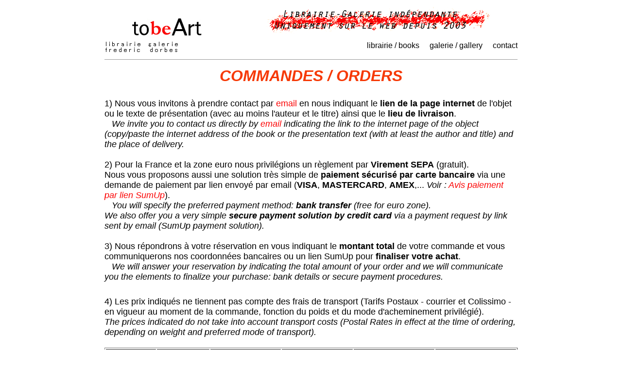

--- FILE ---
content_type: text/html
request_url: http://www.tobeart.com/basket/Commande-fr.php?id=2914_AB01
body_size: 3432
content:
<!DOCTYPE html PUBLIC "-//W3C//DTD XHTML 1.0 Transitional//EN" "http://www.w3.org/TR/xhtml1/DTD/xhtml1-transitional.dtd">
<html xmlns="http://www.w3.org/1999/xhtml">
<head>
<meta http-equiv="Content-Type" content="text/html; charset=iso-8859-1">
<title>COMMANDE / ORDERS - Librairie-Galerie Tobeart - Frédéric Dorbes.</title>
<META NAME="description" CONTENT="La Galerie d'art Tobeart.fr propose des livres rares, des affiches d'expositions, des lithographies originales et des oeuvres papier.">
<META NAME="keywords" CONTENT="livres rares, livres illustrés, livres d'artistes, estampes originales, lithographies originales, sérigaphies originales, eaux-fortes originales, gravures originales, bois gravés, oeuvres papiers, dessins, dédicaces, artistes, Valerio Adami, Pierre Alechinsky, Karel Appel, Geneviève Asse, Enrico Baj, Julius Baltazar, Ben Vautier, François Boisrond, Marc Chagall, Alexander Calder, César, Eduardo Chillida, Christo, James COIGNARD, Robert Combas, Corneille, Henri CUECO, Alan DAVIE, Jean Degottex, Hervé Di Rosa, Piero DORAZIO, Alberto GIACOMETTI, Emile GILIOLI, Simon Hantai, Hans Hartung, Joan Hernandez-Pijuan, Asger JORN, Alain LE YAOUANC, Bengt LINDSTRÖM, Alberto MAGNELLI, Georges Mathieu, François Xavier Lalanne, Joan Miro, Jacques MONORY, Daniel NADAUD, Bernard RANCILLAC, Kimber SMITH, Antoni Tàpies, Gérard TITUS-CARMEL, Claude VISEUX, COBRA, Figuration libre, fluxus, arte povera, abstraction lyrique, figuration narrative, pop art, etc">
<META name="robots" content="index,follow">
<meta name="category" content="art et culture" />
<meta name="url-identifier" content="http://www.tobeart.fr" />
<STYLE TYPE="TEXT/CSS">
a {
	color: #fb0404;
	font-family: Calibri, Verdana, Arial, Helvetica, sans-serif;
	text-decoration: none;
	font-size: 12px;
	font-family: Calibri, Verdana, Arial, Helvetica, sans-serif
}
a:body {
color: #666666;
 font-family: Calibri, Verdana, Arial, Helvetica, sans-serif;
 text-decoration: none;
 font-size: 12px;
 font-family: Calibri, Verdana, Arial, Helvetica, sans-serif
}
a:link {
	color: #fb0404;
	text-decoration: none;
	font-size: 12px;
	font-family: Calibri, Verdana, Arial, Helvetica, sans-serif
}
a:hover {
	color: #18388B;
	text-decoration: underline;
	font-size: 12px;
	font-family: Calibri, Verdana, Arial, Helvetica, sans-serif
}
a:active {
	color: #fb0404;
	text-decoration: underline;
	font-size: 12px;
	font-family: Calibri, Verdana, Arial, Helvetica, sans-serif
}
body {
	font-family: Calibri, Verdana, Arial, Helvetica, sans-serif;
	font-size: 12px;
	font-style: normal;
	color: #FFFFFF;
	text-decoration: none
}
td {
	font-family: Calibri, Verdana, Arial, Helvetica, sans-serif;
	font-size: 12px;
	font-style: normal;
	color: #666666;
	text-decoration: none
}
select {
	font-family: Calibri, Verdana, Arial, Helvetica, sans-serif;
	font-size: 12px;
	font-style: normal;
	color: #666666;
	text-decoration: none
}
input {
	font-family: Calibri, Verdana, Arial, Helvetica, sans-serif;
	font-size: 12px;
	font-style: normal;
	color: #666666;
	text-decoration: none
}
.Style7 {
	color: #f63906;
	font-weight: bold;
	font-style: italic;
}
</STYLE>
</head>
<body topmargin="0" leftmargin="0" text="#000000">
<table width="850" border="0" cellspacing="0" cellpadding="0" bgcolor="FFFFFF" align="center">
  <tr>
    <td width="250" rowspan="2" align ="left" valign="bottom"><a href="../index.htm"><img src="../Logo/logo.JPG" width="200" height="70" border="0"></a></td>
    <td width="600" align="center" valign="middle" height="80"><a href="../Exterieurs.html"><img src="../Logo/Bandeau.gif" width="500" height="60" border="0"></a></td>
  </tr>
  <tr>
    <td width="600" align="right" height="28"><a href="../Librairie.html"><font color="#000000" size="3">librairie / books</font></a>&nbsp;&nbsp;&nbsp;&nbsp;&nbsp;&nbsp;&nbsp;<a href="http://www.tobeart.com/Galerie/Galerie.html"><font color="#000000" size="3">galerie / gallery</font></a>&nbsp;&nbsp;&nbsp;&nbsp;&nbsp;&nbsp;&nbsp;<a href="../Estimations1.htm"><font color="#000000" size="3">contact</font></a></td>
  </tr>
  <tr>
    <td colspan="2" height="30" valign="middle"><img src="../Logo/pxBleu.JPG" width="850" height="1"></td>
  </tr>
  <tr>
    <td width="850" colspan="2" height="30"><center class="Style7">
        <font face="Calibri, Arial, Helvetica, sans-serif" size="6">COMMANDES / ORDERS</font>
      </center>
      <br>
      <br>
      <font face="Calibri, Arial, Helvetica, sans-serif" size="4" color="#000000">1) Nous vous invitons à prendre contact par <a href="mailto:librairie.tobeart@free.fr"><font face="Calibri, Arial, Helvetica, sans-serif" size="4">email</font></a> en nous indiquant le <strong>lien de la page internet</strong> de l'objet ou le texte de présentation (avec au moins l'auteur et le titre) ainsi que le <strong>lieu de livraison</strong>.<br>
      <em>&nbsp;&nbsp;&nbsp;We invite you to contact us directly by <a href="mailto:librairie.tobeart@free.fr"><font face="Calibri, Arial, Helvetica, sans-serif" size="4">email</font></a> indicating the link to the internet page of the object (copy/paste the internet address of the book or the presentation text (with at least the author and title) and the place of delivery.</em><br>
      <br>
      2) Pour la France et la zone euro nous privilégions un règlement par <strong>Virement SEPA</strong> (gratuit). <br>
      Nous vous proposons aussi une solution très simple de <strong>paiement sécurisé par carte bancaire</strong> via une demande de paiement par lien envoyé par email (<strong>VISA</strong>, <strong>MASTERCARD</strong>, <strong>AMEX</strong>,... <em>Voir : <a href="https://fr.mobiletransaction.org/sumup-paiement-lien-avis/" target="_blank"><font face="Calibri, Arial, Helvetica, sans-serif" size="4">Avis paiement par lien SumUp</font></a></em>). <br>
      &nbsp;&nbsp;&nbsp;<em>You will specify the preferred payment method: <strong>bank transfer</strong> (free for euro zone).<br />
      We also offer you a very simple <strong>secure payment solution by credit card</strong> via a payment request by link sent by email (SumUp payment solution).</em><br>
      <br>
      3) Nous répondrons à votre réservation en vous indiquant le <strong>montant total</strong> de votre commande et vous communiquerons nos coordonnées bancaires ou un lien SumUp pour <strong>finaliser votre achat</strong>.<br>
      &nbsp;&nbsp;&nbsp;<em>We will answer your reservation by indicating the total amount of your order and we will communicate you the elements to finalize your purchase:  bank details or secure payment procedures.</em></td>
  </tr>
  <tr>
    <td colspan="2" height="30">&nbsp;</td>
  </tr>
  <tr>
    <td colspan="2"><font face="Calibri, Arial, Helvetica, sans-serif" size="4" color="#000000">
       4) Les prix indiqués ne tiennent pas compte des frais de transport (Tarifs Postaux - courrier et Colissimo -  en vigueur au moment de la commande, fonction du poids et du mode d'acheminement privilégié).<br>
      <em>The prices indicated do not take into account transport costs (Postal Rates in effect at the time of ordering, depending on weight and preferred mode of transport).</em><br><br>
      <table border="1" align="center">
  <tr>
    <td width="100" align="center">&nbsp;</td>
    <td width="110" align="center"><font face="Calibri, Arial, Helvetica, sans-serif" size="4" color="#000000">0 - 0,5 kg</font></td>
    <td width="150" align="center"><font face="Calibri, Arial, Helvetica, sans-serif" size="4" color="#000000">0,5 - 1 kg</font></td>
    <td width="150" align="center"><font face="Calibri, Arial, Helvetica, sans-serif" size="4" color="#000000">1 - 2 kg</font></td>
    <td width="170" align="center"><font face="Calibri, Arial, Helvetica, sans-serif" size="4" color="#000000">2 - 5 kg</font></td>
    <td width="170" align="center"><font face="Calibri, Arial, Helvetica, sans-serif" size="4" color="#000000">+ 5 kg</font></td>
  </tr>
  <tr>
    <td><font face="Calibri, Arial, Helvetica, sans-serif" size="3" color="#000000"><strong>FRANCE</strong></font></td>
    <td align="center"><font face="Calibri, Arial, Helvetica, sans-serif" size="3">EUR 8 <br>Courrier suivi</font></td>
    <td align="center"><font face="Calibri, Arial, Helvetica, sans-serif" size="3">EUR 10 <br>Colissimo suivi</font></td>
    <td align="center"><font face="Calibri, Arial, Helvetica, sans-serif" size="3">EUR 12,5 <br>Colissimo suivi</font></td>
    <td align="center"><font face="Calibri, Arial, Helvetica, sans-serif" size="3">EUR 20 <br>Colissimo recommandé</font></td>
    <td align="center"><font face="Calibri, Arial, Helvetica, sans-serif" size="3">A partir de EUR 25 <br>Colissimo recommandé</font></td>
  </tr>
  <tr>
    <td><font face="Calibri, Arial, Helvetica, sans-serif" size="3" color="#000000"><strong>EUROPE</strong></font></td>
    <td align="center"><font face="Calibri, Arial, Helvetica, sans-serif" size="3">EUR 18 <br>Tracked mail</font></td>
    <td align="center"><font face="Calibri, Arial, Helvetica, sans-serif" size="3">EUR 20 <br>Registered Colissimo</font></td>
    <td align="center"><font face="Calibri, Arial, Helvetica, sans-serif" size="3">EUR 25 <br>Registered Colissimo</font></td>
    <td align="center"><font face="Calibri, Arial, Helvetica, sans-serif" size="3">EUR 30 <br>Registered Colissimo</font></td>
    <td align="center"><font face="Calibri, Arial, Helvetica, sans-serif" size="3">From EUR 50 <br>Registered Colissimo</font></td>
  </tr>
  <tr>
    <td><font face="Calibri, Arial, Helvetica, sans-serif" size="3" color="#000000"><strong>OTHER COUNTRIES</strong></font></td>
    <td align="center"><font face="Calibri, Arial, Helvetica, sans-serif" size="3">EUR 20 <br>Tracked mail</font></td>
    <td align="center"><font face="Calibri, Arial, Helvetica, sans-serif" size="3">EUR 35 <br>Registered Colissimo</font></td>
    <td align="center"><font face="Calibri, Arial, Helvetica, sans-serif" size="3">EUR 55 <br>Registered Colissimo</font></td>
    <td align="center"><font face="Calibri, Arial, Helvetica, sans-serif" size="3">EUR 80 <br>Registered Colissimo</font></td>
    <td align="center"><font face="Calibri, Arial, Helvetica, sans-serif" size="3">From EUR 150 <br>Registered Colissimo</font></td>
  </tr>
</table>
      <br>
      ==> Possibilité d'une remise en main propre sur rendez-vous (sauf documentation) : +33 (0)6 80 63 84 81.</font></td>
  </tr>
  <tr>
    <td colspan="2" height="30"><img src="../Logo/pxBleu.JPG" width="850" height="1"></td>
  </tr>
  <tr>
    <td colspan="2"><font face="Calibri, Arial, Helvetica, sans-serif" size="4" color="#000000">Clause de réserve de propriété au paiement intégral du prix (Loi 80-335 / 80-336). <br>
      <br>
      <u>TVA non applicable, art. 293 B du CGI.</u></font></td>
  </tr>
  <tr>
    <td colspan="2" height="30">&nbsp;</td>
  </tr>
  <tr>
    <td colspan="2" height="30" valign="middle"><img src="../Logo/pxBleu.JPG" width="850" height="1"></td>
  </tr>
  <tr>
    <td colspan="2" height="50">&nbsp;</td>
  </tr>
  <tr>
    <td width="850" align="center" colspan="2"><table border="0" cellspacing="0" align="center">
        <tr>
          <td colspan="3"><img src="../Logo/pxBleu.JPG" width="750" height="1"></td>
        </tr>
        <tr bgcolor="#F2F2F2">
          <td width="250" align="center"><a href="../Informations.htm"><font color="#000000">informations</font></a></td>
          <td width="250" align="center"><a href="../Estimations1.htm"><font color="#000000">achats</font></a></td>
          <td width="250" align="center"><a href="mailto:librairie.tobeart@free.fr"><font color="#000000">contact</font></a></td>
        </tr>
        <tr>
          <td colspan="3" align="center"><img src="../Logo/pxBleu.JPG" width="750" height="1"></td>
        </tr>
        <tr>
          <td colspan="3" align="center" height="10">&nbsp;</td>
        </tr>
      </table></td>
  </tr>
  <tr>
    <td width="850" align="center" colspan="2"><font size="2">En utilisant ce site vous reconnaissez avoir lu, compris et accepté les <a href="../ConditionsVente.htm
"><font color="#000000">Conditions générales de vente</font></a></font><bR>
      Copyright © 2015-2020 Frederic Dorbes - TOBEART Tous droits réservés.</td>
  </tr>
</table>
</body>
</html>
